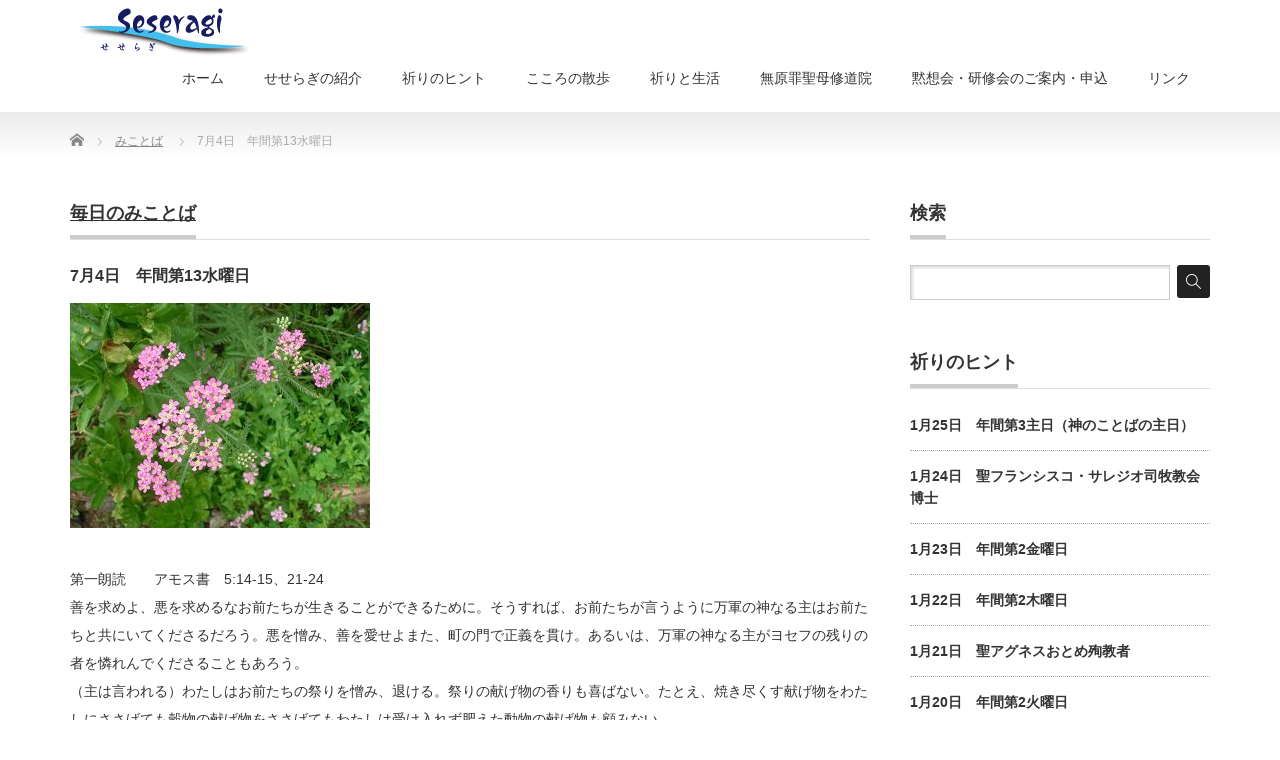

--- FILE ---
content_type: text/html; charset=UTF-8
request_url: https://seseragi-sc.jp/bible/7%E6%9C%884%E6%97%A5%E3%80%80%E5%B9%B4%E9%96%93%E7%AC%AC13%E6%B0%B4%E6%9B%9C%E6%97%A5/
body_size: 27732
content:
<!DOCTYPE html PUBLIC "-//W3C//DTD XHTML 1.1//EN" "http://www.w3.org/TR/xhtml11/DTD/xhtml11.dtd">
<!--[if lt IE 9]><html xmlns="http://www.w3.org/1999/xhtml" class="ie"><![endif]-->
<!--[if (gt IE 9)|!(IE)]><!--><html xmlns="http://www.w3.org/1999/xhtml"><!--<![endif]-->
<head profile="http://gmpg.org/xfn/11">
<meta http-equiv="Content-Type" content="text/html; charset=UTF-8" />
<meta http-equiv="X-UA-Compatible" content="IE=edge,chrome=1" />
<meta name="viewport" content="width=device-width,initial-scale=1.0" />

<meta name="description" content="第一朗読　　アモス書　5:14-15、21-24善を求めよ、悪を求めるなお前たちが生きることができるために。そうすれば、お前たちが言うように万軍の神なる主はお前たちと共にいてくださるだろう。" />
<link rel="alternate" type="application/rss+xml" title="霊性センターせせらぎ RSS Feed" href="https://seseragi-sc.jp/feed/" />
<link rel="alternate" type="application/atom+xml" title="霊性センターせせらぎ Atom Feed" href="https://seseragi-sc.jp/feed/atom/" />
<link rel="pingback" href="https://seseragi-sc.jp/xmlrpc.php" />



		<!-- All in One SEO 4.0.18 -->
		<title>7月4日 年間第13水曜日 | 霊性センターせせらぎ</title>
		<link rel="canonical" href="https://seseragi-sc.jp/bible/7%e6%9c%884%e6%97%a5%e3%80%80%e5%b9%b4%e9%96%93%e7%ac%ac13%e6%b0%b4%e6%9b%9c%e6%97%a5/" />
		<meta name="google" content="nositelinkssearchbox" />
		<script type="application/ld+json" class="aioseo-schema">
			{"@context":"https:\/\/schema.org","@graph":[{"@type":"WebSite","@id":"https:\/\/seseragi-sc.jp\/#website","url":"https:\/\/seseragi-sc.jp\/","name":"\u970a\u6027\u30bb\u30f3\u30bf\u30fc\u305b\u305b\u3089\u304e","description":"\uff5e\u7948\u308a\u306e\u9053\u3078\uff5e","publisher":{"@id":"https:\/\/seseragi-sc.jp\/#organization"}},{"@type":"Organization","@id":"https:\/\/seseragi-sc.jp\/#organization","name":"\u970a\u6027\u30bb\u30f3\u30bf\u30fc\u305b\u305b\u3089\u304e","url":"https:\/\/seseragi-sc.jp\/"},{"@type":"BreadcrumbList","@id":"https:\/\/seseragi-sc.jp\/bible\/7%e6%9c%884%e6%97%a5%e3%80%80%e5%b9%b4%e9%96%93%e7%ac%ac13%e6%b0%b4%e6%9b%9c%e6%97%a5\/#breadcrumblist","itemListElement":[{"@type":"ListItem","@id":"https:\/\/seseragi-sc.jp\/#listItem","position":"1","item":{"@id":"https:\/\/seseragi-sc.jp\/#item","name":"\u30db\u30fc\u30e0","description":"\u970a\u6027\u30bb\u30f3\u30bf\u30fc\u305b\u305b\u3089\u304e\u306e\u30db\u30fc\u30e0\u30da\u30fc\u30b8\u306b\u3088\u3046\u3053\u305d\u3044\u3089\u3063\u3057\u3083\u3044\u307e\u3057\u305f\uff01\u751f\u6d3b\u306e\u4e2d\u3067\u5fc3\u306e\u7ce7\u3068\u306a\u308b\u3053\u3068\u3001\u8056\u66f8\u3092\u5473\u308f\u3044\u3001\u7948\u308a\u3092\u52a9\u3051\u308b\u5185\u5bb9\u3092\u63d0\u4f9b\u3057\u3066\u3044\u307e\u3059\u3002\u307e\u305f\u3001\u9ed9\u60f3\u3001\u7948\u308a\u306b\u95a2\u3059\u308b\u4ed6\u306e\u6d3b\u52d5\u3082\u7d39\u4ecb\u3057\u3066\u3044\u307e\u3059\u3002","url":"https:\/\/seseragi-sc.jp\/"},"nextItem":"https:\/\/seseragi-sc.jp\/bible\/7%e6%9c%884%e6%97%a5%e3%80%80%e5%b9%b4%e9%96%93%e7%ac%ac13%e6%b0%b4%e6%9b%9c%e6%97%a5\/#listItem"},{"@type":"ListItem","@id":"https:\/\/seseragi-sc.jp\/bible\/7%e6%9c%884%e6%97%a5%e3%80%80%e5%b9%b4%e9%96%93%e7%ac%ac13%e6%b0%b4%e6%9b%9c%e6%97%a5\/#listItem","position":"2","item":{"@id":"https:\/\/seseragi-sc.jp\/bible\/7%e6%9c%884%e6%97%a5%e3%80%80%e5%b9%b4%e9%96%93%e7%ac%ac13%e6%b0%b4%e6%9b%9c%e6%97%a5\/#item","name":"7\u67084\u65e5\u3000\u5e74\u9593\u7b2c13\u6c34\u66dc\u65e5","url":"https:\/\/seseragi-sc.jp\/bible\/7%e6%9c%884%e6%97%a5%e3%80%80%e5%b9%b4%e9%96%93%e7%ac%ac13%e6%b0%b4%e6%9b%9c%e6%97%a5\/"},"previousItem":"https:\/\/seseragi-sc.jp\/#listItem"}]},{"@type":"Person","@id":"https:\/\/seseragi-sc.jp\/author\/seseragi\/#author","url":"https:\/\/seseragi-sc.jp\/author\/seseragi\/","name":"seseragi"},{"@type":"WebPage","@id":"https:\/\/seseragi-sc.jp\/bible\/7%e6%9c%884%e6%97%a5%e3%80%80%e5%b9%b4%e9%96%93%e7%ac%ac13%e6%b0%b4%e6%9b%9c%e6%97%a5\/#webpage","url":"https:\/\/seseragi-sc.jp\/bible\/7%e6%9c%884%e6%97%a5%e3%80%80%e5%b9%b4%e9%96%93%e7%ac%ac13%e6%b0%b4%e6%9b%9c%e6%97%a5\/","name":"7\u67084\u65e5 \u5e74\u9593\u7b2c13\u6c34\u66dc\u65e5 | \u970a\u6027\u30bb\u30f3\u30bf\u30fc\u305b\u305b\u3089\u304e","inLanguage":"ja","isPartOf":{"@id":"https:\/\/seseragi-sc.jp\/#website"},"breadcrumb":{"@id":"https:\/\/seseragi-sc.jp\/bible\/7%e6%9c%884%e6%97%a5%e3%80%80%e5%b9%b4%e9%96%93%e7%ac%ac13%e6%b0%b4%e6%9b%9c%e6%97%a5\/#breadcrumblist"},"author":"https:\/\/seseragi-sc.jp\/bible\/7%e6%9c%884%e6%97%a5%e3%80%80%e5%b9%b4%e9%96%93%e7%ac%ac13%e6%b0%b4%e6%9b%9c%e6%97%a5\/#author","creator":"https:\/\/seseragi-sc.jp\/bible\/7%e6%9c%884%e6%97%a5%e3%80%80%e5%b9%b4%e9%96%93%e7%ac%ac13%e6%b0%b4%e6%9b%9c%e6%97%a5\/#author","datePublished":"2018-06-28T02:11:11+09:00","dateModified":"2018-06-21T20:55:55+09:00"}]}
		</script>
		<script type="text/javascript" >
			window.ga=window.ga||function(){(ga.q=ga.q||[]).push(arguments)};ga.l=+new Date;
			ga('create', "UA-20790447-3", 'auto');
			ga('send', 'pageview');
		</script>
		<script async src="https://www.google-analytics.com/analytics.js"></script>
		<!-- All in One SEO -->

<link rel='dns-prefetch' href='//s.w.org' />
		<script type="text/javascript">
			window._wpemojiSettings = {"baseUrl":"https:\/\/s.w.org\/images\/core\/emoji\/13.0.1\/72x72\/","ext":".png","svgUrl":"https:\/\/s.w.org\/images\/core\/emoji\/13.0.1\/svg\/","svgExt":".svg","source":{"concatemoji":"https:\/\/seseragi-sc.jp\/wp-includes\/js\/wp-emoji-release.min.js?ver=5.6.16"}};
			!function(e,a,t){var n,r,o,i=a.createElement("canvas"),p=i.getContext&&i.getContext("2d");function s(e,t){var a=String.fromCharCode;p.clearRect(0,0,i.width,i.height),p.fillText(a.apply(this,e),0,0);e=i.toDataURL();return p.clearRect(0,0,i.width,i.height),p.fillText(a.apply(this,t),0,0),e===i.toDataURL()}function c(e){var t=a.createElement("script");t.src=e,t.defer=t.type="text/javascript",a.getElementsByTagName("head")[0].appendChild(t)}for(o=Array("flag","emoji"),t.supports={everything:!0,everythingExceptFlag:!0},r=0;r<o.length;r++)t.supports[o[r]]=function(e){if(!p||!p.fillText)return!1;switch(p.textBaseline="top",p.font="600 32px Arial",e){case"flag":return s([127987,65039,8205,9895,65039],[127987,65039,8203,9895,65039])?!1:!s([55356,56826,55356,56819],[55356,56826,8203,55356,56819])&&!s([55356,57332,56128,56423,56128,56418,56128,56421,56128,56430,56128,56423,56128,56447],[55356,57332,8203,56128,56423,8203,56128,56418,8203,56128,56421,8203,56128,56430,8203,56128,56423,8203,56128,56447]);case"emoji":return!s([55357,56424,8205,55356,57212],[55357,56424,8203,55356,57212])}return!1}(o[r]),t.supports.everything=t.supports.everything&&t.supports[o[r]],"flag"!==o[r]&&(t.supports.everythingExceptFlag=t.supports.everythingExceptFlag&&t.supports[o[r]]);t.supports.everythingExceptFlag=t.supports.everythingExceptFlag&&!t.supports.flag,t.DOMReady=!1,t.readyCallback=function(){t.DOMReady=!0},t.supports.everything||(n=function(){t.readyCallback()},a.addEventListener?(a.addEventListener("DOMContentLoaded",n,!1),e.addEventListener("load",n,!1)):(e.attachEvent("onload",n),a.attachEvent("onreadystatechange",function(){"complete"===a.readyState&&t.readyCallback()})),(n=t.source||{}).concatemoji?c(n.concatemoji):n.wpemoji&&n.twemoji&&(c(n.twemoji),c(n.wpemoji)))}(window,document,window._wpemojiSettings);
		</script>
		<style type="text/css">
img.wp-smiley,
img.emoji {
	display: inline !important;
	border: none !important;
	box-shadow: none !important;
	height: 1em !important;
	width: 1em !important;
	margin: 0 .07em !important;
	vertical-align: -0.1em !important;
	background: none !important;
	padding: 0 !important;
}
</style>
	<link rel='stylesheet' id='wp-block-library-css'  href='https://seseragi-sc.jp/wp-includes/css/dist/block-library/style.min.css?ver=5.6.16' type='text/css' media='all' />
<link rel='stylesheet' id='parent-style-css'  href='https://seseragi-sc.jp/wp-content/themes/precious_tcd019/style.css?ver=5.6.16' type='text/css' media='all' />
<script type='text/javascript' src='https://seseragi-sc.jp/wp-includes/js/jquery/jquery.min.js?ver=3.5.1' id='jquery-core-js'></script>
<script type='text/javascript' src='https://seseragi-sc.jp/wp-includes/js/jquery/jquery-migrate.min.js?ver=3.3.2' id='jquery-migrate-js'></script>
<link rel="https://api.w.org/" href="https://seseragi-sc.jp/wp-json/" /><link rel='shortlink' href='https://seseragi-sc.jp/?p=2696' />
<link rel="alternate" type="application/json+oembed" href="https://seseragi-sc.jp/wp-json/oembed/1.0/embed?url=https%3A%2F%2Fseseragi-sc.jp%2Fbible%2F7%25e6%259c%25884%25e6%2597%25a5%25e3%2580%2580%25e5%25b9%25b4%25e9%2596%2593%25e7%25ac%25ac13%25e6%25b0%25b4%25e6%259b%259c%25e6%2597%25a5%2F" />
<link rel="alternate" type="text/xml+oembed" href="https://seseragi-sc.jp/wp-json/oembed/1.0/embed?url=https%3A%2F%2Fseseragi-sc.jp%2Fbible%2F7%25e6%259c%25884%25e6%2597%25a5%25e3%2580%2580%25e5%25b9%25b4%25e9%2596%2593%25e7%25ac%25ac13%25e6%25b0%25b4%25e6%259b%259c%25e6%2597%25a5%2F&#038;format=xml" />
<link rel="apple-touch-icon" sizes="180x180" href="/wp-content/uploads/fbrfg/apple-touch-icon.png">
<link rel="icon" type="image/png" sizes="32x32" href="/wp-content/uploads/fbrfg/favicon-32x32.png">
<link rel="icon" type="image/png" sizes="16x16" href="/wp-content/uploads/fbrfg/favicon-16x16.png">
<link rel="manifest" href="/wp-content/uploads/fbrfg/site.webmanifest">
<link rel="mask-icon" href="/wp-content/uploads/fbrfg/safari-pinned-tab.svg" color="#5bbad5">
<link rel="shortcut icon" href="/wp-content/uploads/fbrfg/favicon.ico">
<meta name="msapplication-TileColor" content="#da532c">
<meta name="msapplication-config" content="/wp-content/uploads/fbrfg/browserconfig.xml">
<meta name="theme-color" content="#ffffff">		<style type="text/css" id="wp-custom-css">
			/*
ここに独自の CSS を追加することができます。

詳しくは上のヘルプアイコンをクリックしてください。
*/

.box1 {
    padding: 0.5em 1em;
    margin: 2em 0;
    border: solid 1px #000000;
}
.box1 p {
    margin: 0; 
    padding: 0;
}		</style>
		
<link rel="stylesheet" href="https://seseragi-sc.jp/wp-content/themes/precious_tcd019/style.css?ver=" type="text/css" />
<link rel="stylesheet" href="https://seseragi-sc.jp/wp-content/themes/precious_tcd019/comment-style.css?ver=" type="text/css" />

<link rel="stylesheet" media="screen and (min-width:641px)" href="https://seseragi-sc.jp/wp-content/themes/precious_tcd019/style_pc.css?ver=" type="text/css" />
<link rel="stylesheet" media="screen and (max-width:640px)" href="https://seseragi-sc.jp/wp-content/themes/precious_tcd019/style_sp.css?ver=" type="text/css" />

<link rel="stylesheet" href="https://seseragi-sc.jp/wp-content/themes/precious_tcd019-child/japanese.css?ver=" type="text/css" />

<script type="text/javascript" src="https://seseragi-sc.jp/wp-content/themes/precious_tcd019/js/jscript.js?ver="></script>
<script type="text/javascript" src="https://seseragi-sc.jp/wp-content/themes/precious_tcd019/js/scroll.js?ver="></script>
<script type="text/javascript" src="https://seseragi-sc.jp/wp-content/themes/precious_tcd019/js/comment.js?ver="></script>
<script type="text/javascript" src="https://seseragi-sc.jp/wp-content/themes/precious_tcd019/js/rollover.js?ver="></script>
<!--[if lt IE 9]>
<link id="stylesheet" rel="stylesheet" href="https://seseragi-sc.jp/wp-content/themes/precious_tcd019/style_pc.css?ver=" type="text/css" />
<script type="text/javascript" src="https://seseragi-sc.jp/wp-content/themes/precious_tcd019/js/ie.js?ver="></script>
<link rel="stylesheet" href="https://seseragi-sc.jp/wp-content/themes/precious_tcd019/ie.css" type="text/css" />
<![endif]-->

<style type="text/css">
body { font-size:14px; }

a:hover { color:#00A2D9; }

.page_navi a:hover, #post_pagination a:hover, #wp-calendar td a:hover, .pc #return_top:hover,
 #wp-calendar #prev a:hover, #wp-calendar #next a:hover, #footer #wp-calendar td a:hover, .widget_search #search-btn input:hover, .widget_search #searchsubmit:hover, .tcdw_category_list_widget a:hover, .tcdw_news_list_widget .month, .tcd_menu_widget a:hover, .tcd_menu_widget li.current-menu-item a, #submit_comment:hover, .google_search #search_button:hover
  { background-color:#00A2D9; }

#guest_info input:focus, #comment_textarea textarea:focus
  { border-color:#00A2D9; }

</style>


</head>
<body class="bible-template-default single single-bible postid-2696">

 <div id="header_wrap">
  <div id="header" class="clearfix">

   <!-- logo -->
   <h1 id="logo_image" style="top:0px; left:0px;"><a href=" https://seseragi-sc.jp/" title="霊性センターせせらぎ"><img src="https://seseragi-sc.jp/wp-content/uploads/tcd-w/logo.jpg?1768831901" alt="霊性センターせせらぎ" title="霊性センターせせらぎ" /></a></h1>

   <!-- global menu -->
   <a href="#" class="menu_button">menu</a>
   <div id="global_menu" class="clearfix">
    <ul id="menu-top-navi" class="menu"><li id="menu-item-4" class="menu-item menu-item-type-custom menu-item-object-custom menu-item-4"><a href="/">ホーム</a></li>
<li id="menu-item-20" class="menu-item menu-item-type-post_type menu-item-object-page menu-item-privacy-policy menu-item-20"><a href="https://seseragi-sc.jp/about/">せせらぎの紹介</a></li>
<li id="menu-item-2906" class="menu-item menu-item-type-custom menu-item-object-custom menu-item-has-children menu-item-2906"><a href="/bible/">祈りのヒント</a>
<ul class="sub-menu">
	<li id="menu-item-1102" class="menu-item menu-item-type-taxonomy menu-item-object-bible-cat menu-item-1102"><a href="https://seseragi-sc.jp/bible-cat/sunday/">日曜日のみことば</a></li>
	<li id="menu-item-1101" class="menu-item menu-item-type-taxonomy menu-item-object-bible-cat current-bible-ancestor current-menu-parent current-bible-parent menu-item-1101"><a href="https://seseragi-sc.jp/bible-cat/weekday/">毎日のみことば</a></li>
</ul>
</li>
<li id="menu-item-1167" class="menu-item menu-item-type-custom menu-item-object-custom menu-item-1167"><a href="/sanpo/">こころの散歩</a></li>
<li id="menu-item-1269" class="menu-item menu-item-type-post_type_archive menu-item-object-pray menu-item-has-children menu-item-1269"><a href="https://seseragi-sc.jp/pray/">祈りと生活</a>
<ul class="sub-menu">
	<li id="menu-item-1270" class="menu-item menu-item-type-taxonomy menu-item-object-pray-cat menu-item-1270"><a href="https://seseragi-sc.jp/pray-cat/reisei/">生活の霊性</a></li>
	<li id="menu-item-1271" class="menu-item menu-item-type-taxonomy menu-item-object-pray-cat menu-item-1271"><a href="https://seseragi-sc.jp/pray-cat/deepen/">祈りを深めるために</a></li>
	<li id="menu-item-1272" class="menu-item menu-item-type-taxonomy menu-item-object-pray-cat menu-item-1272"><a href="https://seseragi-sc.jp/pray-cat/nanakei/">祈りの七景</a></li>
</ul>
</li>
<li id="menu-item-21" class="menu-item menu-item-type-custom menu-item-object-custom menu-item-21"><a href="https://tokyo-mokusou.info/">無原罪聖母修道院</a></li>
<li id="menu-item-22" class="menu-item menu-item-type-custom menu-item-object-custom menu-item-22"><a href="https://tokyo-mokusou.info/2025yotei/">黙想会・研修会のご案内・申込</a></li>
<li id="menu-item-308" class="menu-item menu-item-type-post_type menu-item-object-page menu-item-308"><a href="https://seseragi-sc.jp/%e3%83%aa%e3%83%b3%e3%82%af/">リンク</a></li>
</ul>   </div>

  </div><!-- END #header -->
 </div><!-- END #header_wrap -->

 
 <div id="main_contents_wrap">
  <div id="main_contents" class="clearfix">
    
        
<ul id="bread_crumb" class="clearfix">
 <li itemscope="itemscope" itemtype="http://data-vocabulary.org/Breadcrumb" class="home"><a itemprop="url" href="https://seseragi-sc.jp/"><span itemprop="title">Home</span></a></li>

<!-- <li class="last"></li>-->

 <li itemscope="itemscope" itemtype="http://data-vocabulary.org/Breadcrumb"><a itemprop="url" href="https://seseragi-sc.jp/bible/"><span itemprop="title">みことば</span></a></li>
 <li class="last">7月4日　年間第13水曜日</li>
 
</ul>
    
<div id="main_col">

 
 <h2 class="headline1" id="bible_headline"><span><a href="https://seseragi-sc.jp/bible-cat/weekday/" rel="tag">毎日のみことば</a></span></h2> <h3 class="bible_title">7月4日　年間第13水曜日</h3>

 
 <div class="post clearfix">

  <p><img loading="lazy" class="alignnone size-medium wp-image-2714" src="https://seseragi-sc.jp/wp-content/uploads/2018/06/RIMG0641-300x225.jpg" alt="" width="300" height="225" /></p>
<p>第一朗読　　アモス書　5:14-15、21-24<br />
善を求めよ、悪を求めるなお前たちが生きることができるために。そうすれば、お前たちが言うように万軍の神なる主はお前たちと共にいてくださるだろう。悪を憎み、善を愛せよまた、町の門で正義を貫け。あるいは、万軍の神なる主がヨセフの残りの者を憐れんでくださることもあろう。<br />
（主は言われる）わたしはお前たちの祭りを憎み、退ける。祭りの献げ物の香りも喜ばない。たとえ、焼き尽くす献げ物をわたしにささげても穀物の献げ物をささげてもわたしは受け入れず肥えた動物の献げ物も顧みない。<br />
お前たちの騒がしい歌をわたしから遠ざけよ。竪琴の音もわたしは聞かない。正義を洪水のように恵みの業を大河のように尽きることなく流れさせよ。</p>
<p>福音朗読　　マタイによる福音書　8:28-34<br />
（そのとき、）イエスが向こう岸のガダラ人の地方に着かれると、悪霊に取りつかれた者が二人、墓場から出てイエスのところにやって来た。二人は非常に狂暴で、だれもその辺りの道を通れないほどであった。突然、彼らは叫んだ。「神の子、かまわないでくれ。まだ、その時ではないのにここに来て、我々を苦しめるのか。」はるかかなたで多くの豚の群れがえさをあさっていた。そこで、悪霊どもはイエスに、「我々を追い出すのなら、あの豚の中にやってくれ」と願った。イエスが、「行け」と言われると、悪霊どもは二人から出て、豚の中に入った。すると、豚の群れはみな崖を下って湖になだれ込み、水の中で死んだ。豚飼いたちは逃げ出し、町に行って、悪霊に取りつかれた者のことなど一切を知らせた。すると、町中の者がイエスに会おうとしてやって来た。そして、イエスを見ると、その地方から出て行ってもらいたいと言った。</p>
<table border="0" width="100%" cellspacing="0" cellpadding="0">
<tbody>
<tr>
<td align="center" height="50"><span style="font-size: small;">祈りのヒント</span></td>
</tr>
<tr>
<td style="line-height: 25px;">悪魔は死のしるしです。悪魔に取りつかれた者は、非常に狂暴で、誰もその人に近づくことができなくなり、彼と共にいることもできなくなります。この世の中には、そのような人々が少なくないと思います。しかし、悪魔より主イエスの方が、力強いのです。主イエスは命のしるしです。主イエスをわたしたち自身の生活に迎え入れましょう。</td>
</tr>
<tr>
<td align="center"><img src="https://seseragi-sc.jp/wp-content/themes/precious_tcd019/img/common/g-hint.gif" border="0" /></td>
</tr>
<tr>
<td align="right">（毎日のみことば　2018-07-04）</td>
</tr>
</tbody>
</table>
  
 </div><!-- END .post -->

 
  <div id="previous_next_post" class="clearfix">
  <p id="previous_post"><a href="https://seseragi-sc.jp/bible/6%e6%9c%8828%e6%97%a5%e3%80%80%e8%81%96%e3%82%a4%e3%83%ac%e3%83%8d%e3%82%aa%e5%8f%b8%e6%95%99%e6%ae%89%e6%95%99%e8%80%85/" rel="prev">6月28日　聖イレネオ司教殉教者</a></p>
  <p id="next_post"><a href="https://seseragi-sc.jp/bible/7%e6%9c%8815%e6%97%a5%e3%80%80%e5%b9%b4%e9%96%93%e7%ac%ac15%e4%b8%bb%e6%97%a5/" rel="next">7月15日　年間第15主日</a></p>
 </div>
 
 
  <!-- footer banner -->
 
</div><!-- END #main_col -->


<div id="side_col">

 <div class="side_widget clearfix widget_search" id="search-2">
<h3 class="side_headline"><span>検索</span></h3>
<form role="search" method="get" id="searchform" class="searchform" action="https://seseragi-sc.jp/">
				<div>
					<label class="screen-reader-text" for="s">検索:</label>
					<input type="text" value="" name="s" id="s" />
					<input type="submit" id="searchsubmit" value="検索" />
				</div>
			</form></div>
<div class="side_widget clearfix tcdw_bible_list_widget" id="tcdw_bible_list_widget-15">
<h3 class="side_headline"><span>祈りのヒント</span></h3>
<ol class="bible_post_list">
  <li class="clearfix">
  <div class="info">
   <a class="title" href="https://seseragi-sc.jp/bible/1%e6%9c%8825%e6%97%a5%e3%80%80%e5%b9%b4%e9%96%93%e7%ac%ac3%e4%b8%bb%e6%97%a5%ef%bc%88%e7%a5%9e%e3%81%ae%e3%81%93%e3%81%a8%e3%81%b0%e3%81%ae%e4%b8%bb%e6%97%a5%ef%bc%89/">1月25日　年間第3主日（神のことばの主日）</a>
  </div>
 </li>
  <li class="clearfix">
  <div class="info">
   <a class="title" href="https://seseragi-sc.jp/bible/1%e6%9c%8824%e6%97%a5%e3%80%80%e8%81%96%e3%83%95%e3%83%a9%e3%83%b3%e3%82%b7%e3%82%b9%e3%82%b3%e3%83%bb%e3%82%b5%e3%83%ac%e3%82%b8%e3%82%aa%e5%8f%b8%e7%89%a7%e6%95%99%e4%bc%9a%e5%8d%9a%e5%a3%ab/">1月24日　聖フランシスコ・サレジオ司牧教会博士</a>
  </div>
 </li>
  <li class="clearfix">
  <div class="info">
   <a class="title" href="https://seseragi-sc.jp/bible/1%e6%9c%8823%e6%97%a5%e3%80%80%e5%b9%b4%e9%96%93%e7%ac%ac2%e9%87%91%e6%9b%9c%e6%97%a5/">1月23日　年間第2金曜日</a>
  </div>
 </li>
  <li class="clearfix">
  <div class="info">
   <a class="title" href="https://seseragi-sc.jp/bible/1%e6%9c%8822%e6%97%a5%e3%80%80%e5%b9%b4%e9%96%93%e7%ac%ac2%e6%9c%a8%e6%9b%9c%e6%97%a5/">1月22日　年間第2木曜日</a>
  </div>
 </li>
  <li class="clearfix">
  <div class="info">
   <a class="title" href="https://seseragi-sc.jp/bible/1%e6%9c%8821%e6%97%a5%e3%80%80%e8%81%96%e3%82%a2%e3%82%b0%e3%83%8d%e3%82%b9%e3%81%8a%e3%81%a8%e3%82%81%e6%ae%89%e6%95%99%e8%80%85-6/">1月21日　聖アグネスおとめ殉教者</a>
  </div>
 </li>
  <li class="clearfix">
  <div class="info">
   <a class="title" href="https://seseragi-sc.jp/bible/1%e6%9c%8820%e6%97%a5%e3%80%80%e5%b9%b4%e9%96%93%e7%ac%ac2%e7%81%ab%e6%9b%9c%e6%97%a5/">1月20日　年間第2火曜日</a>
  </div>
 </li>
  <li class="clearfix">
  <div class="info">
   <a class="title" href="https://seseragi-sc.jp/bible/1%e6%9c%8819%e6%97%a5%e3%80%80%e5%b9%b4%e9%96%93%e7%ac%ac2%e6%9c%88%e6%9b%9c%e6%97%a5/">1月19日　年間第2月曜日</a>
  </div>
 </li>
  <li class="clearfix">
  <div class="info">
   <a class="title" href="https://seseragi-sc.jp/bible/1%e6%9c%8818%e6%97%a5%e3%80%80%e5%b9%b4%e9%96%93%e7%ac%ac2%e4%b8%bb%e6%97%a5/">1月18日　年間第2主日</a>
  </div>
 </li>
  <li class="clearfix">
  <div class="info">
   <a class="title" href="https://seseragi-sc.jp/bible/1%e6%9c%8817%e6%97%a5%e3%80%80%e8%81%96%e3%82%a2%e3%83%b3%e3%83%88%e3%83%8b%e3%82%aa%e4%bf%ae%e9%81%93%e9%99%a2%e9%95%b7-5/">1月17日　聖アントニオ修道院長</a>
  </div>
 </li>
  <li class="clearfix">
  <div class="info">
   <a class="title" href="https://seseragi-sc.jp/bible/1%e6%9c%8816%e6%97%a5%e3%80%80%e5%b9%b4%e9%96%93%e7%ac%ac1%e9%87%91%e6%9b%9c%e6%97%a5/">1月16日　年間第1金曜日</a>
  </div>
 </li>
 </ol>
</div>

</div>

  </div><!-- END #main_contents -->
 </div><!-- END #main_contents_wrap -->

 <a id="return_top" href="#header">ページ上部へ戻る</a>

   <div id="footer">
  <div id="footer_inner" class="clearfix">
   <div id="footer_widget">
    <div class="widget_text footer_widget clearfix widget_custom_html" id="custom_html-3">
<div class="textwidget custom-html-widget">Copyrigt ©️　霊性センターせせらぎ</div></div>
   </div>
  </div><!-- END #footer_inner -->
 </div><!-- END #footer -->
  

 <div id="copyright">
  <div id="copyright_inner" class="clearfix">

   <!-- global menu -->
      <div id="footer_menu" class="clearfix">
    <ul id="menu-top-navi-1" class="menu"><li class="menu-item menu-item-type-custom menu-item-object-custom menu-item-4"><a href="/">ホーム</a></li>
<li class="menu-item menu-item-type-post_type menu-item-object-page menu-item-privacy-policy menu-item-20"><a href="https://seseragi-sc.jp/about/">せせらぎの紹介</a></li>
<li class="menu-item menu-item-type-custom menu-item-object-custom menu-item-has-children menu-item-2906"><a href="/bible/">祈りのヒント</a>
<ul class="sub-menu">
	<li class="menu-item menu-item-type-taxonomy menu-item-object-bible-cat menu-item-1102"><a href="https://seseragi-sc.jp/bible-cat/sunday/">日曜日のみことば</a></li>
	<li class="menu-item menu-item-type-taxonomy menu-item-object-bible-cat current-bible-ancestor current-menu-parent current-bible-parent menu-item-1101"><a href="https://seseragi-sc.jp/bible-cat/weekday/">毎日のみことば</a></li>
</ul>
</li>
<li class="menu-item menu-item-type-custom menu-item-object-custom menu-item-1167"><a href="/sanpo/">こころの散歩</a></li>
<li class="menu-item menu-item-type-post_type_archive menu-item-object-pray menu-item-has-children menu-item-1269"><a href="https://seseragi-sc.jp/pray/">祈りと生活</a>
<ul class="sub-menu">
	<li class="menu-item menu-item-type-taxonomy menu-item-object-pray-cat menu-item-1270"><a href="https://seseragi-sc.jp/pray-cat/reisei/">生活の霊性</a></li>
	<li class="menu-item menu-item-type-taxonomy menu-item-object-pray-cat menu-item-1271"><a href="https://seseragi-sc.jp/pray-cat/deepen/">祈りを深めるために</a></li>
	<li class="menu-item menu-item-type-taxonomy menu-item-object-pray-cat menu-item-1272"><a href="https://seseragi-sc.jp/pray-cat/nanakei/">祈りの七景</a></li>
</ul>
</li>
<li class="menu-item menu-item-type-custom menu-item-object-custom menu-item-21"><a href="https://tokyo-mokusou.info/">無原罪聖母修道院</a></li>
<li class="menu-item menu-item-type-custom menu-item-object-custom menu-item-22"><a href="https://tokyo-mokusou.info/2025yotei/">黙想会・研修会のご案内・申込</a></li>
<li class="menu-item menu-item-type-post_type menu-item-object-page menu-item-308"><a href="https://seseragi-sc.jp/%e3%83%aa%e3%83%b3%e3%82%af/">リンク</a></li>
</ul>   </div>
   
   <!-- social button -->
      <ul id="social_link" class="clearfix">
        <li class="rss"><a class="target_blank" href="https://seseragi-sc.jp/feed/">RSS</a></li>
               </ul>
   
   <p>Copyright &copy;&nbsp; <a href="https://seseragi-sc.jp/">霊性センターせせらぎ</a></p>

  </div>
 </div>

  <!-- facebook share button code -->
 <div id="fb-root"></div>
 <script>
 (function(d, s, id) {
   var js, fjs = d.getElementsByTagName(s)[0];
   if (d.getElementById(id)) return;
   js = d.createElement(s); js.id = id;
   js.src = "//connect.facebook.net/ja_JP/sdk.js#xfbml=1&version=v2.5";
   fjs.parentNode.insertBefore(js, fjs);
 }(document, 'script', 'facebook-jssdk'));
 </script>
 
<script type='text/javascript' src='https://seseragi-sc.jp/wp-includes/js/comment-reply.min.js?ver=5.6.16' id='comment-reply-js'></script>
<script type='text/javascript' src='https://seseragi-sc.jp/wp-includes/js/wp-embed.min.js?ver=5.6.16' id='wp-embed-js'></script>
</body>
</html>